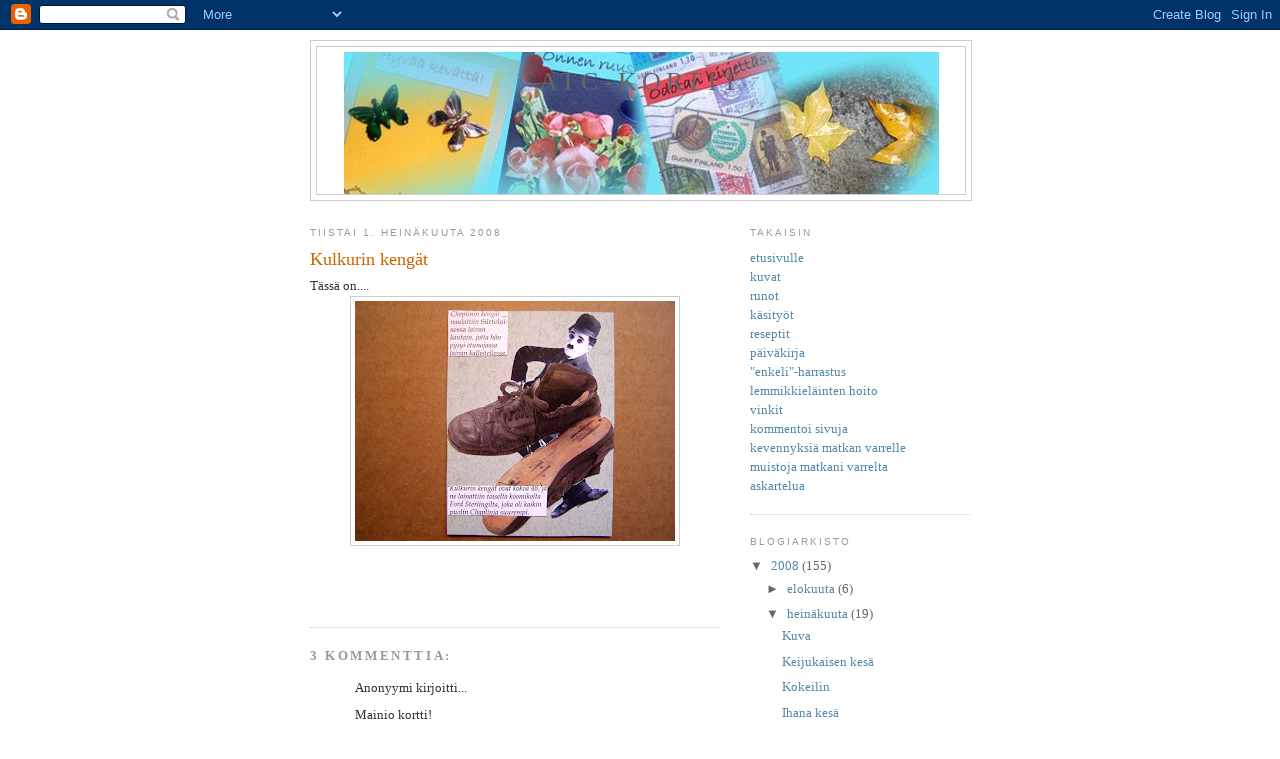

--- FILE ---
content_type: text/html; charset=UTF-8
request_url: https://atcmamiska.blogspot.com/2008/07/kulkurin-kengt.html
body_size: 7652
content:
<!DOCTYPE html>
<html dir='ltr'>
<head>
<link href='https://www.blogger.com/static/v1/widgets/2944754296-widget_css_bundle.css' rel='stylesheet' type='text/css'/>
<meta content='text/html; charset=UTF-8' http-equiv='Content-Type'/>
<meta content='blogger' name='generator'/>
<link href='https://atcmamiska.blogspot.com/favicon.ico' rel='icon' type='image/x-icon'/>
<link href='http://atcmamiska.blogspot.com/2008/07/kulkurin-kengt.html' rel='canonical'/>
<link rel="alternate" type="application/atom+xml" title="ATC-kortit - Atom" href="https://atcmamiska.blogspot.com/feeds/posts/default" />
<link rel="alternate" type="application/rss+xml" title="ATC-kortit - RSS" href="https://atcmamiska.blogspot.com/feeds/posts/default?alt=rss" />
<link rel="service.post" type="application/atom+xml" title="ATC-kortit - Atom" href="https://www.blogger.com/feeds/519399416408963459/posts/default" />

<link rel="alternate" type="application/atom+xml" title="ATC-kortit - Atom" href="https://atcmamiska.blogspot.com/feeds/5769518812729169163/comments/default" />
<!--Can't find substitution for tag [blog.ieCssRetrofitLinks]-->
<link href='https://blogger.googleusercontent.com/img/b/R29vZ2xl/AVvXsEhLHzaVVlzA_PCXDYsNA1LSdwdBAe8uln6OZA_3SPS6I362W2MInPBpx66bNuKxV3L1sal1Hy9f4f8qkDqAjDOIUZpOAILq4Sa_kqoWZ_FK4KNPqQ9emCPCJ9yWHrM8DMItnYLCtgowxlc/s320/keng%C3%A4t.jpg' rel='image_src'/>
<meta content='http://atcmamiska.blogspot.com/2008/07/kulkurin-kengt.html' property='og:url'/>
<meta content='Kulkurin kengät' property='og:title'/>
<meta content='Tässä on....' property='og:description'/>
<meta content='https://blogger.googleusercontent.com/img/b/R29vZ2xl/AVvXsEhLHzaVVlzA_PCXDYsNA1LSdwdBAe8uln6OZA_3SPS6I362W2MInPBpx66bNuKxV3L1sal1Hy9f4f8qkDqAjDOIUZpOAILq4Sa_kqoWZ_FK4KNPqQ9emCPCJ9yWHrM8DMItnYLCtgowxlc/w1200-h630-p-k-no-nu/keng%C3%A4t.jpg' property='og:image'/>
<title>ATC-kortit: Kulkurin kengät</title>
<style id='page-skin-1' type='text/css'><!--
/*
-----------------------------------------------
Blogger Template Style
Name:     Minima
Date:     26 Feb 2004
Updated by: Blogger Team
----------------------------------------------- */
/* Use this with templates/template-twocol.html */
body {
background:#ffffff;
margin:0;
color:#333333;
font:x-small Georgia Serif;
font-size/* */:/**/small;
font-size: /**/small;
text-align: center;
}
a:link {
color:#5588aa;
text-decoration:none;
}
a:visited {
color:#999999;
text-decoration:none;
}
a:hover {
color:#cc6600;
text-decoration:underline;
}
a img {
border-width:0;
}
/* Header
-----------------------------------------------
*/
#header-wrapper {
width:660px;
margin:0 auto 10px;
border:1px solid #cccccc;
}
#header-inner {
background-position: center;
margin-left: auto;
margin-right: auto;
}
#header {
margin: 5px;
border: 1px solid #cccccc;
text-align: center;
color:#666666;
}
#header h1 {
margin:5px 5px 0;
padding:15px 20px .25em;
line-height:1.2em;
text-transform:uppercase;
letter-spacing:.2em;
font: normal normal 200% Georgia, Serif;
}
#header a {
color:#666666;
text-decoration:none;
}
#header a:hover {
color:#666666;
}
#header .description {
margin:0 5px 5px;
padding:0 20px 15px;
max-width:700px;
text-transform:uppercase;
letter-spacing:.2em;
line-height: 1.4em;
font: normal normal 78% 'Trebuchet MS', Trebuchet, Arial, Verdana, Sans-serif;
color: #999999;
}
#header img {
margin-left: auto;
margin-right: auto;
}
/* Outer-Wrapper
----------------------------------------------- */
#outer-wrapper {
width: 660px;
margin:0 auto;
padding:10px;
text-align:left;
font: normal normal 100% Georgia, Serif;
}
#main-wrapper {
width: 410px;
float: left;
word-wrap: break-word; /* fix for long text breaking sidebar float in IE */
overflow: hidden;     /* fix for long non-text content breaking IE sidebar float */
}
#sidebar-wrapper {
width: 220px;
float: right;
word-wrap: break-word; /* fix for long text breaking sidebar float in IE */
overflow: hidden;      /* fix for long non-text content breaking IE sidebar float */
}
/* Headings
----------------------------------------------- */
h2 {
margin:1.5em 0 .75em;
font:normal normal 78% 'Trebuchet MS',Trebuchet,Arial,Verdana,Sans-serif;
line-height: 1.4em;
text-transform:uppercase;
letter-spacing:.2em;
color:#999999;
}
/* Posts
-----------------------------------------------
*/
h2.date-header {
margin:1.5em 0 .5em;
}
.post {
margin:.5em 0 1.5em;
border-bottom:1px dotted #cccccc;
padding-bottom:1.5em;
}
.post h3 {
margin:.25em 0 0;
padding:0 0 4px;
font-size:140%;
font-weight:normal;
line-height:1.4em;
color:#cc6600;
}
.post h3 a, .post h3 a:visited, .post h3 strong {
display:block;
text-decoration:none;
color:#cc6600;
font-weight:normal;
}
.post h3 strong, .post h3 a:hover {
color:#333333;
}
.post-body {
margin:0 0 .75em;
line-height:1.6em;
}
.post-body blockquote {
line-height:1.3em;
}
.post-footer {
margin: .75em 0;
color:#999999;
text-transform:uppercase;
letter-spacing:.1em;
font: normal normal 78% 'Trebuchet MS', Trebuchet, Arial, Verdana, Sans-serif;
line-height: 1.4em;
}
.comment-link {
margin-left:.6em;
}
.post img, table.tr-caption-container {
padding:4px;
border:1px solid #cccccc;
}
.tr-caption-container img {
border: none;
padding: 0;
}
.post blockquote {
margin:1em 20px;
}
.post blockquote p {
margin:.75em 0;
}
/* Comments
----------------------------------------------- */
#comments h4 {
margin:1em 0;
font-weight: bold;
line-height: 1.4em;
text-transform:uppercase;
letter-spacing:.2em;
color: #999999;
}
#comments-block {
margin:1em 0 1.5em;
line-height:1.6em;
}
#comments-block .comment-author {
margin:.5em 0;
}
#comments-block .comment-body {
margin:.25em 0 0;
}
#comments-block .comment-footer {
margin:-.25em 0 2em;
line-height: 1.4em;
text-transform:uppercase;
letter-spacing:.1em;
}
#comments-block .comment-body p {
margin:0 0 .75em;
}
.deleted-comment {
font-style:italic;
color:gray;
}
#blog-pager-newer-link {
float: left;
}
#blog-pager-older-link {
float: right;
}
#blog-pager {
text-align: center;
}
.feed-links {
clear: both;
line-height: 2.5em;
}
/* Sidebar Content
----------------------------------------------- */
.sidebar {
color: #666666;
line-height: 1.5em;
}
.sidebar ul {
list-style:none;
margin:0 0 0;
padding:0 0 0;
}
.sidebar li {
margin:0;
padding-top:0;
padding-right:0;
padding-bottom:.25em;
padding-left:15px;
text-indent:-15px;
line-height:1.5em;
}
.sidebar .widget, .main .widget {
border-bottom:1px dotted #cccccc;
margin:0 0 1.5em;
padding:0 0 1.5em;
}
.main .Blog {
border-bottom-width: 0;
}
/* Profile
----------------------------------------------- */
.profile-img {
float: left;
margin-top: 0;
margin-right: 5px;
margin-bottom: 5px;
margin-left: 0;
padding: 4px;
border: 1px solid #cccccc;
}
.profile-data {
margin:0;
text-transform:uppercase;
letter-spacing:.1em;
font: normal normal 78% 'Trebuchet MS', Trebuchet, Arial, Verdana, Sans-serif;
color: #999999;
font-weight: bold;
line-height: 1.6em;
}
.profile-datablock {
margin:.5em 0 .5em;
}
.profile-textblock {
margin: 0.5em 0;
line-height: 1.6em;
}
.profile-link {
font: normal normal 78% 'Trebuchet MS', Trebuchet, Arial, Verdana, Sans-serif;
text-transform: uppercase;
letter-spacing: .1em;
}
/* Footer
----------------------------------------------- */
#footer {
width:660px;
clear:both;
margin:0 auto;
padding-top:15px;
line-height: 1.6em;
text-transform:uppercase;
letter-spacing:.1em;
text-align: center;
}

--></style>
<link href='https://www.blogger.com/dyn-css/authorization.css?targetBlogID=519399416408963459&amp;zx=5bb8a97c-cd15-4f0c-a262-d88cfa5a8f69' media='none' onload='if(media!=&#39;all&#39;)media=&#39;all&#39;' rel='stylesheet'/><noscript><link href='https://www.blogger.com/dyn-css/authorization.css?targetBlogID=519399416408963459&amp;zx=5bb8a97c-cd15-4f0c-a262-d88cfa5a8f69' rel='stylesheet'/></noscript>
<meta name='google-adsense-platform-account' content='ca-host-pub-1556223355139109'/>
<meta name='google-adsense-platform-domain' content='blogspot.com'/>

</head>
<body>
<div class='navbar section' id='navbar'><div class='widget Navbar' data-version='1' id='Navbar1'><script type="text/javascript">
    function setAttributeOnload(object, attribute, val) {
      if(window.addEventListener) {
        window.addEventListener('load',
          function(){ object[attribute] = val; }, false);
      } else {
        window.attachEvent('onload', function(){ object[attribute] = val; });
      }
    }
  </script>
<div id="navbar-iframe-container"></div>
<script type="text/javascript" src="https://apis.google.com/js/platform.js"></script>
<script type="text/javascript">
      gapi.load("gapi.iframes:gapi.iframes.style.bubble", function() {
        if (gapi.iframes && gapi.iframes.getContext) {
          gapi.iframes.getContext().openChild({
              url: 'https://www.blogger.com/navbar/519399416408963459?po\x3d5769518812729169163\x26origin\x3dhttps://atcmamiska.blogspot.com',
              where: document.getElementById("navbar-iframe-container"),
              id: "navbar-iframe"
          });
        }
      });
    </script><script type="text/javascript">
(function() {
var script = document.createElement('script');
script.type = 'text/javascript';
script.src = '//pagead2.googlesyndication.com/pagead/js/google_top_exp.js';
var head = document.getElementsByTagName('head')[0];
if (head) {
head.appendChild(script);
}})();
</script>
</div></div>
<div id='outer-wrapper'><div id='wrap2'>
<!-- skip links for text browsers -->
<span id='skiplinks' style='display:none;'>
<a href='#main'>skip to main </a> |
      <a href='#sidebar'>skip to sidebar</a>
</span>
<div id='header-wrapper'>
<div class='header section' id='header'><div class='widget Header' data-version='1' id='Header1'>
<div id='header-inner' style='background-image: url("https://blogger.googleusercontent.com/img/b/R29vZ2xl/AVvXsEjAsq_THsH1Ci3vvt-02MQsJt_9cAZI-YsH-kK9pPQKcNO_MN-Xc2f7wroIYUO_aId9ec4tNwLRFNTk_qau2hTyoiDCngVUeSL87kKuvUGzhHEJv-p0dktK2sg94Gzdma2JeI4rBSziLoA/s1600-r/atcm.jpg"); background-position: left; width: 595px; min-height: 142px; _height: 142px; background-repeat: no-repeat; '>
<div class='titlewrapper' style='background: transparent'>
<h1 class='title' style='background: transparent; border-width: 0px'>
<a href='https://atcmamiska.blogspot.com/'>
ATC-kortit
</a>
</h1>
</div>
<div class='descriptionwrapper'>
<p class='description'><span>
</span></p>
</div>
</div>
</div></div>
</div>
<div id='content-wrapper'>
<div id='crosscol-wrapper' style='text-align:center'>
<div class='crosscol no-items section' id='crosscol'></div>
</div>
<div id='main-wrapper'>
<div class='main section' id='main'><div class='widget Blog' data-version='1' id='Blog1'>
<div class='blog-posts hfeed'>

          <div class="date-outer">
        
<h2 class='date-header'><span>tiistai 1. heinäkuuta 2008</span></h2>

          <div class="date-posts">
        
<div class='post-outer'>
<div class='post hentry uncustomized-post-template' itemprop='blogPost' itemscope='itemscope' itemtype='http://schema.org/BlogPosting'>
<meta content='https://blogger.googleusercontent.com/img/b/R29vZ2xl/AVvXsEhLHzaVVlzA_PCXDYsNA1LSdwdBAe8uln6OZA_3SPS6I362W2MInPBpx66bNuKxV3L1sal1Hy9f4f8qkDqAjDOIUZpOAILq4Sa_kqoWZ_FK4KNPqQ9emCPCJ9yWHrM8DMItnYLCtgowxlc/s320/keng%C3%A4t.jpg' itemprop='image_url'/>
<meta content='519399416408963459' itemprop='blogId'/>
<meta content='5769518812729169163' itemprop='postId'/>
<a name='5769518812729169163'></a>
<h3 class='post-title entry-title' itemprop='name'>
Kulkurin kengät
</h3>
<div class='post-header'>
<div class='post-header-line-1'></div>
</div>
<div class='post-body entry-content' id='post-body-5769518812729169163' itemprop='description articleBody'>
Tässä on....<a href="https://blogger.googleusercontent.com/img/b/R29vZ2xl/AVvXsEhLHzaVVlzA_PCXDYsNA1LSdwdBAe8uln6OZA_3SPS6I362W2MInPBpx66bNuKxV3L1sal1Hy9f4f8qkDqAjDOIUZpOAILq4Sa_kqoWZ_FK4KNPqQ9emCPCJ9yWHrM8DMItnYLCtgowxlc/s1600-h/keng%C3%A4t.jpg"><img alt="" border="0" id="BLOGGER_PHOTO_ID_5218102865831673298" src="https://blogger.googleusercontent.com/img/b/R29vZ2xl/AVvXsEhLHzaVVlzA_PCXDYsNA1LSdwdBAe8uln6OZA_3SPS6I362W2MInPBpx66bNuKxV3L1sal1Hy9f4f8qkDqAjDOIUZpOAILq4Sa_kqoWZ_FK4KNPqQ9emCPCJ9yWHrM8DMItnYLCtgowxlc/s320/keng%C3%A4t.jpg" style="DISPLAY: block; MARGIN: 0px auto 10px; CURSOR: hand; TEXT-ALIGN: center" /></a><br /><div></div>
<div style='clear: both;'></div>
</div>
<div class='post-footer'>
<div class='post-footer-line post-footer-line-1'>
<span class='post-author vcard'>
</span>
<span class='post-timestamp'>
</span>
<span class='post-comment-link'>
</span>
<span class='post-icons'>
<span class='item-control blog-admin pid-1286926694'>
<a href='https://www.blogger.com/post-edit.g?blogID=519399416408963459&postID=5769518812729169163&from=pencil' title='Muokkaa tekstiä'>
<img alt='' class='icon-action' height='18' src='https://resources.blogblog.com/img/icon18_edit_allbkg.gif' width='18'/>
</a>
</span>
</span>
<div class='post-share-buttons goog-inline-block'>
</div>
</div>
<div class='post-footer-line post-footer-line-2'>
<span class='post-labels'>
</span>
</div>
<div class='post-footer-line post-footer-line-3'>
<span class='post-location'>
</span>
</div>
</div>
</div>
<div class='comments' id='comments'>
<a name='comments'></a>
<h4>3 kommenttia:</h4>
<div id='Blog1_comments-block-wrapper'>
<dl class='avatar-comment-indent' id='comments-block'>
<dt class='comment-author ' id='c344650616738352471'>
<a name='c344650616738352471'></a>
<div class="avatar-image-container avatar-stock"><span dir="ltr"><img src="//resources.blogblog.com/img/blank.gif" width="35" height="35" alt="" title="Anonyymi">

</span></div>
Anonyymi
kirjoitti...
</dt>
<dd class='comment-body' id='Blog1_cmt-344650616738352471'>
<p>
Mainio kortti!
</p>
</dd>
<dd class='comment-footer'>
<span class='comment-timestamp'>
<a href='https://atcmamiska.blogspot.com/2008/07/kulkurin-kengt.html?showComment=1214941920000#c344650616738352471' title='comment permalink'>
1. heinäkuuta 2008 klo 22.52
</a>
<span class='item-control blog-admin pid-1785434253'>
<a class='comment-delete' href='https://www.blogger.com/comment/delete/519399416408963459/344650616738352471' title='Poista kommentti'>
<img src='https://resources.blogblog.com/img/icon_delete13.gif'/>
</a>
</span>
</span>
</dd>
<dt class='comment-author ' id='c3187302530303913608'>
<a name='c3187302530303913608'></a>
<div class="avatar-image-container vcard"><span dir="ltr"><a href="https://www.blogger.com/profile/06185612397485786293" target="" rel="nofollow" onclick="" class="avatar-hovercard" id="av-3187302530303913608-06185612397485786293"><img src="https://resources.blogblog.com/img/blank.gif" width="35" height="35" class="delayLoad" style="display: none;" longdesc="//blogger.googleusercontent.com/img/b/R29vZ2xl/AVvXsEjQxIjCblLmA3S_YcAgS82OwfDTwSbgDBLm3-ohwEkfUr579dbC9hIgQM3z-MYP2sWYUTG57j0dvL_IolMqdIccmDO_-u-S3pR-lfiLR43G19pbNCjHVbrfOIvlFcTUVM4/s45-c/elokuu_265.jpg" alt="" title="Sisko">

<noscript><img src="//blogger.googleusercontent.com/img/b/R29vZ2xl/AVvXsEjQxIjCblLmA3S_YcAgS82OwfDTwSbgDBLm3-ohwEkfUr579dbC9hIgQM3z-MYP2sWYUTG57j0dvL_IolMqdIccmDO_-u-S3pR-lfiLR43G19pbNCjHVbrfOIvlFcTUVM4/s45-c/elokuu_265.jpg" width="35" height="35" class="photo" alt=""></noscript></a></span></div>
<a href='https://www.blogger.com/profile/06185612397485786293' rel='nofollow'>Sisko</a>
kirjoitti...
</dt>
<dd class='comment-body' id='Blog1_cmt-3187302530303913608'>
<p>
Näinpä! Hienoja kuvia olet löytänyt.
</p>
</dd>
<dd class='comment-footer'>
<span class='comment-timestamp'>
<a href='https://atcmamiska.blogspot.com/2008/07/kulkurin-kengt.html?showComment=1214982900000#c3187302530303913608' title='comment permalink'>
2. heinäkuuta 2008 klo 10.15
</a>
<span class='item-control blog-admin pid-186975308'>
<a class='comment-delete' href='https://www.blogger.com/comment/delete/519399416408963459/3187302530303913608' title='Poista kommentti'>
<img src='https://resources.blogblog.com/img/icon_delete13.gif'/>
</a>
</span>
</span>
</dd>
<dt class='comment-author blog-author' id='c7632732872636536617'>
<a name='c7632732872636536617'></a>
<div class="avatar-image-container vcard"><span dir="ltr"><a href="https://www.blogger.com/profile/08123846098291179624" target="" rel="nofollow" onclick="" class="avatar-hovercard" id="av-7632732872636536617-08123846098291179624"><img src="https://resources.blogblog.com/img/blank.gif" width="35" height="35" class="delayLoad" style="display: none;" longdesc="//1.bp.blogspot.com/-6gEAHwrf0X4/ZVsZp-Bs59I/AAAAAAAA47M/mJwgMOyj2A4iZaAjDYajMSuNCwS9k4TDQCK4BGAYYCw/s35/unnamed%252B%2525281%252529.jpg" alt="" title="Harakka">

<noscript><img src="//1.bp.blogspot.com/-6gEAHwrf0X4/ZVsZp-Bs59I/AAAAAAAA47M/mJwgMOyj2A4iZaAjDYajMSuNCwS9k4TDQCK4BGAYYCw/s35/unnamed%252B%2525281%252529.jpg" width="35" height="35" class="photo" alt=""></noscript></a></span></div>
<a href='https://www.blogger.com/profile/08123846098291179624' rel='nofollow'>Harakka</a>
kirjoitti...
</dt>
<dd class='comment-body' id='Blog1_cmt-7632732872636536617'>
<p>
Kiitos taas siskoille!
</p>
</dd>
<dd class='comment-footer'>
<span class='comment-timestamp'>
<a href='https://atcmamiska.blogspot.com/2008/07/kulkurin-kengt.html?showComment=1215017040000#c7632732872636536617' title='comment permalink'>
2. heinäkuuta 2008 klo 19.44
</a>
<span class='item-control blog-admin pid-1286926694'>
<a class='comment-delete' href='https://www.blogger.com/comment/delete/519399416408963459/7632732872636536617' title='Poista kommentti'>
<img src='https://resources.blogblog.com/img/icon_delete13.gif'/>
</a>
</span>
</span>
</dd>
</dl>
</div>
<p class='comment-footer'>
<a href='https://www.blogger.com/comment/fullpage/post/519399416408963459/5769518812729169163' onclick='javascript:window.open(this.href, "bloggerPopup", "toolbar=0,location=0,statusbar=1,menubar=0,scrollbars=yes,width=640,height=500"); return false;'>Lähetä kommentti</a>
</p>
</div>
</div>

        </div></div>
      
</div>
<div class='blog-pager' id='blog-pager'>
<span id='blog-pager-newer-link'>
<a class='blog-pager-newer-link' href='https://atcmamiska.blogspot.com/2008/07/mariasta.html' id='Blog1_blog-pager-newer-link' title='Uudempi teksti'>Uudempi teksti</a>
</span>
<span id='blog-pager-older-link'>
<a class='blog-pager-older-link' href='https://atcmamiska.blogspot.com/2008/07/mennytt-aikaa.html' id='Blog1_blog-pager-older-link' title='Vanhempi viesti'>Vanhempi viesti</a>
</span>
<a class='home-link' href='https://atcmamiska.blogspot.com/'>Etusivu</a>
</div>
<div class='clear'></div>
<div class='post-feeds'>
<div class='feed-links'>
Tilaa:
<a class='feed-link' href='https://atcmamiska.blogspot.com/feeds/5769518812729169163/comments/default' target='_blank' type='application/atom+xml'>Lähetä kommentteja (Atom)</a>
</div>
</div>
</div></div>
</div>
<div id='sidebar-wrapper'>
<div class='sidebar section' id='sidebar'><div class='widget Text' data-version='1' id='Text1'>
<h2 class='title'>Takaisin</h2>
<div class='widget-content'>
<a href="http://merjamamiska.blogspot.com/">etusivulle</a><br/><a href="http://kuvatmerjamamiska.blogspot.com/">kuvat</a><br/><a href="http://runotmerjamamiska.blogspot.com/">runot</a><br/><a href="http://kasimamiska.blogspot.com/">käsityöt</a><br/><a href="http://reseptitmamiska.blogspot.com/">reseptit</a><br/><a href="http://muutjutut.blogspot.com/">päiväkirja</a><br/><a href="http://enkelimamiska.blogspot.com/">"enkeli"-harrastus</a><br/><a href="http://lemmikkimamiska.blogspot.com/">lemmikkieläinten hoito</a><br/><a href="http://vinkitmamiska.blogspot.com/">vinkit</a><br/><a href="http://yleinenkommentointi.blogspot.com/">kommentoi sivuja</a><br/><a href="http://muutmamiska.blogspot.com/">kevennyksiä matkan varrelle</a><br/><a href="http://muistoja-harakka.blogspot.com/">muistoja matkani varrelta</a><br/><a href="http://harakka-askartelu.blogspot.com/">askartelua</a><br/>
</div>
<div class='clear'></div>
</div><div class='widget BlogArchive' data-version='1' id='BlogArchive1'>
<h2>Blogiarkisto</h2>
<div class='widget-content'>
<div id='ArchiveList'>
<div id='BlogArchive1_ArchiveList'>
<ul class='hierarchy'>
<li class='archivedate expanded'>
<a class='toggle' href='javascript:void(0)'>
<span class='zippy toggle-open'>

        &#9660;&#160;
      
</span>
</a>
<a class='post-count-link' href='https://atcmamiska.blogspot.com/2008/'>
2008
</a>
<span class='post-count' dir='ltr'>(155)</span>
<ul class='hierarchy'>
<li class='archivedate collapsed'>
<a class='toggle' href='javascript:void(0)'>
<span class='zippy'>

        &#9658;&#160;
      
</span>
</a>
<a class='post-count-link' href='https://atcmamiska.blogspot.com/2008/08/'>
elokuuta
</a>
<span class='post-count' dir='ltr'>(6)</span>
</li>
</ul>
<ul class='hierarchy'>
<li class='archivedate expanded'>
<a class='toggle' href='javascript:void(0)'>
<span class='zippy toggle-open'>

        &#9660;&#160;
      
</span>
</a>
<a class='post-count-link' href='https://atcmamiska.blogspot.com/2008/07/'>
heinäkuuta
</a>
<span class='post-count' dir='ltr'>(19)</span>
<ul class='posts'>
<li><a href='https://atcmamiska.blogspot.com/2008/07/kuva_28.html'>Kuva</a></li>
<li><a href='https://atcmamiska.blogspot.com/2008/07/keijukaisen-kes.html'>Keijukaisen kesä</a></li>
<li><a href='https://atcmamiska.blogspot.com/2008/07/kokeilin.html'>Kokeilin</a></li>
<li><a href='https://atcmamiska.blogspot.com/2008/07/ihana-kes.html'>Ihana kesä</a></li>
<li><a href='https://atcmamiska.blogspot.com/2008/07/l-pelk.html'>Älä pelkää</a></li>
<li><a href='https://atcmamiska.blogspot.com/2008/07/muista-ottaa.html'>Muista ottaa</a></li>
<li><a href='https://atcmamiska.blogspot.com/2008/07/rakkaani.html'>Rakkaani</a></li>
<li><a href='https://atcmamiska.blogspot.com/2008/07/raikas-merituuli.html'>Raikas merituuli</a></li>
<li><a href='https://atcmamiska.blogspot.com/2008/07/sisustus.html'>Sisustus</a></li>
<li><a href='https://atcmamiska.blogspot.com/2008/07/kalajuttuja.html'>Kalajuttuja</a></li>
<li><a href='https://atcmamiska.blogspot.com/2008/07/unelmat.html'>Unelmat</a></li>
<li><a href='https://atcmamiska.blogspot.com/2008/07/rakkautta.html'>Rakkautta</a></li>
<li><a href='https://atcmamiska.blogspot.com/2008/07/kiitos.html'>Kiitos</a></li>
<li><a href='https://atcmamiska.blogspot.com/2008/07/ikuisesti.html'>Ikuisesti</a></li>
<li><a href='https://atcmamiska.blogspot.com/2008/07/kuva.html'>Kuva</a></li>
<li><a href='https://atcmamiska.blogspot.com/2008/07/mariasta.html'>Mariasta</a></li>
<li><a href='https://atcmamiska.blogspot.com/2008/07/kulkurin-kengt.html'>Kulkurin kengät</a></li>
<li><a href='https://atcmamiska.blogspot.com/2008/07/mennytt-aikaa.html'>Mennyttä aikaa</a></li>
<li><a href='https://atcmamiska.blogspot.com/2008/07/filmithti.html'>Filmitähtiä</a></li>
</ul>
</li>
</ul>
<ul class='hierarchy'>
<li class='archivedate collapsed'>
<a class='toggle' href='javascript:void(0)'>
<span class='zippy'>

        &#9658;&#160;
      
</span>
</a>
<a class='post-count-link' href='https://atcmamiska.blogspot.com/2008/06/'>
kesäkuuta
</a>
<span class='post-count' dir='ltr'>(42)</span>
</li>
</ul>
<ul class='hierarchy'>
<li class='archivedate collapsed'>
<a class='toggle' href='javascript:void(0)'>
<span class='zippy'>

        &#9658;&#160;
      
</span>
</a>
<a class='post-count-link' href='https://atcmamiska.blogspot.com/2008/05/'>
toukokuuta
</a>
<span class='post-count' dir='ltr'>(51)</span>
</li>
</ul>
<ul class='hierarchy'>
<li class='archivedate collapsed'>
<a class='toggle' href='javascript:void(0)'>
<span class='zippy'>

        &#9658;&#160;
      
</span>
</a>
<a class='post-count-link' href='https://atcmamiska.blogspot.com/2008/04/'>
huhtikuuta
</a>
<span class='post-count' dir='ltr'>(33)</span>
</li>
</ul>
<ul class='hierarchy'>
<li class='archivedate collapsed'>
<a class='toggle' href='javascript:void(0)'>
<span class='zippy'>

        &#9658;&#160;
      
</span>
</a>
<a class='post-count-link' href='https://atcmamiska.blogspot.com/2008/03/'>
maaliskuuta
</a>
<span class='post-count' dir='ltr'>(4)</span>
</li>
</ul>
</li>
</ul>
</div>
</div>
<div class='clear'></div>
</div>
</div></div>
</div>
<!-- spacer for skins that want sidebar and main to be the same height-->
<div class='clear'>&#160;</div>
</div>
<!-- end content-wrapper -->
<div id='footer-wrapper'>
<div class='footer no-items section' id='footer'></div>
</div>
</div></div>
<!-- end outer-wrapper -->

<script type="text/javascript" src="https://www.blogger.com/static/v1/widgets/2028843038-widgets.js"></script>
<script type='text/javascript'>
window['__wavt'] = 'AOuZoY4mgHuIjoc3iWpQ1dkK5v_1m-JeRQ:1769376552530';_WidgetManager._Init('//www.blogger.com/rearrange?blogID\x3d519399416408963459','//atcmamiska.blogspot.com/2008/07/kulkurin-kengt.html','519399416408963459');
_WidgetManager._SetDataContext([{'name': 'blog', 'data': {'blogId': '519399416408963459', 'title': 'ATC-kortit', 'url': 'https://atcmamiska.blogspot.com/2008/07/kulkurin-kengt.html', 'canonicalUrl': 'http://atcmamiska.blogspot.com/2008/07/kulkurin-kengt.html', 'homepageUrl': 'https://atcmamiska.blogspot.com/', 'searchUrl': 'https://atcmamiska.blogspot.com/search', 'canonicalHomepageUrl': 'http://atcmamiska.blogspot.com/', 'blogspotFaviconUrl': 'https://atcmamiska.blogspot.com/favicon.ico', 'bloggerUrl': 'https://www.blogger.com', 'hasCustomDomain': false, 'httpsEnabled': true, 'enabledCommentProfileImages': true, 'gPlusViewType': 'FILTERED_POSTMOD', 'adultContent': false, 'analyticsAccountNumber': '', 'encoding': 'UTF-8', 'locale': 'fi', 'localeUnderscoreDelimited': 'fi', 'languageDirection': 'ltr', 'isPrivate': false, 'isMobile': false, 'isMobileRequest': false, 'mobileClass': '', 'isPrivateBlog': false, 'isDynamicViewsAvailable': true, 'feedLinks': '\x3clink rel\x3d\x22alternate\x22 type\x3d\x22application/atom+xml\x22 title\x3d\x22ATC-kortit - Atom\x22 href\x3d\x22https://atcmamiska.blogspot.com/feeds/posts/default\x22 /\x3e\n\x3clink rel\x3d\x22alternate\x22 type\x3d\x22application/rss+xml\x22 title\x3d\x22ATC-kortit - RSS\x22 href\x3d\x22https://atcmamiska.blogspot.com/feeds/posts/default?alt\x3drss\x22 /\x3e\n\x3clink rel\x3d\x22service.post\x22 type\x3d\x22application/atom+xml\x22 title\x3d\x22ATC-kortit - Atom\x22 href\x3d\x22https://www.blogger.com/feeds/519399416408963459/posts/default\x22 /\x3e\n\n\x3clink rel\x3d\x22alternate\x22 type\x3d\x22application/atom+xml\x22 title\x3d\x22ATC-kortit - Atom\x22 href\x3d\x22https://atcmamiska.blogspot.com/feeds/5769518812729169163/comments/default\x22 /\x3e\n', 'meTag': '', 'adsenseHostId': 'ca-host-pub-1556223355139109', 'adsenseHasAds': false, 'adsenseAutoAds': false, 'boqCommentIframeForm': true, 'loginRedirectParam': '', 'view': '', 'dynamicViewsCommentsSrc': '//www.blogblog.com/dynamicviews/4224c15c4e7c9321/js/comments.js', 'dynamicViewsScriptSrc': '//www.blogblog.com/dynamicviews/6e0d22adcfa5abea', 'plusOneApiSrc': 'https://apis.google.com/js/platform.js', 'disableGComments': true, 'interstitialAccepted': false, 'sharing': {'platforms': [{'name': 'Hae linkki', 'key': 'link', 'shareMessage': 'Hae linkki', 'target': ''}, {'name': 'Facebook', 'key': 'facebook', 'shareMessage': 'Jaa: Facebook', 'target': 'facebook'}, {'name': 'Bloggaa t\xe4st\xe4!', 'key': 'blogThis', 'shareMessage': 'Bloggaa t\xe4st\xe4!', 'target': 'blog'}, {'name': 'X', 'key': 'twitter', 'shareMessage': 'Jaa: X', 'target': 'twitter'}, {'name': 'Pinterest', 'key': 'pinterest', 'shareMessage': 'Jaa: Pinterest', 'target': 'pinterest'}, {'name': 'S\xe4hk\xf6posti', 'key': 'email', 'shareMessage': 'S\xe4hk\xf6posti', 'target': 'email'}], 'disableGooglePlus': true, 'googlePlusShareButtonWidth': 0, 'googlePlusBootstrap': '\x3cscript type\x3d\x22text/javascript\x22\x3ewindow.___gcfg \x3d {\x27lang\x27: \x27fi\x27};\x3c/script\x3e'}, 'hasCustomJumpLinkMessage': false, 'jumpLinkMessage': 'Lue lis\xe4\xe4', 'pageType': 'item', 'postId': '5769518812729169163', 'postImageThumbnailUrl': 'https://blogger.googleusercontent.com/img/b/R29vZ2xl/AVvXsEhLHzaVVlzA_PCXDYsNA1LSdwdBAe8uln6OZA_3SPS6I362W2MInPBpx66bNuKxV3L1sal1Hy9f4f8qkDqAjDOIUZpOAILq4Sa_kqoWZ_FK4KNPqQ9emCPCJ9yWHrM8DMItnYLCtgowxlc/s72-c/keng%C3%A4t.jpg', 'postImageUrl': 'https://blogger.googleusercontent.com/img/b/R29vZ2xl/AVvXsEhLHzaVVlzA_PCXDYsNA1LSdwdBAe8uln6OZA_3SPS6I362W2MInPBpx66bNuKxV3L1sal1Hy9f4f8qkDqAjDOIUZpOAILq4Sa_kqoWZ_FK4KNPqQ9emCPCJ9yWHrM8DMItnYLCtgowxlc/s320/keng%C3%A4t.jpg', 'pageName': 'Kulkurin keng\xe4t', 'pageTitle': 'ATC-kortit: Kulkurin keng\xe4t'}}, {'name': 'features', 'data': {}}, {'name': 'messages', 'data': {'edit': 'Muokkaa', 'linkCopiedToClipboard': 'Linkki kopioitiin leikep\xf6yd\xe4lle!', 'ok': 'OK', 'postLink': 'Tekstin linkki'}}, {'name': 'template', 'data': {'isResponsive': false, 'isAlternateRendering': false, 'isCustom': false}}, {'name': 'view', 'data': {'classic': {'name': 'classic', 'url': '?view\x3dclassic'}, 'flipcard': {'name': 'flipcard', 'url': '?view\x3dflipcard'}, 'magazine': {'name': 'magazine', 'url': '?view\x3dmagazine'}, 'mosaic': {'name': 'mosaic', 'url': '?view\x3dmosaic'}, 'sidebar': {'name': 'sidebar', 'url': '?view\x3dsidebar'}, 'snapshot': {'name': 'snapshot', 'url': '?view\x3dsnapshot'}, 'timeslide': {'name': 'timeslide', 'url': '?view\x3dtimeslide'}, 'isMobile': false, 'title': 'Kulkurin keng\xe4t', 'description': 'T\xe4ss\xe4 on....', 'featuredImage': 'https://blogger.googleusercontent.com/img/b/R29vZ2xl/AVvXsEhLHzaVVlzA_PCXDYsNA1LSdwdBAe8uln6OZA_3SPS6I362W2MInPBpx66bNuKxV3L1sal1Hy9f4f8qkDqAjDOIUZpOAILq4Sa_kqoWZ_FK4KNPqQ9emCPCJ9yWHrM8DMItnYLCtgowxlc/s320/keng%C3%A4t.jpg', 'url': 'https://atcmamiska.blogspot.com/2008/07/kulkurin-kengt.html', 'type': 'item', 'isSingleItem': true, 'isMultipleItems': false, 'isError': false, 'isPage': false, 'isPost': true, 'isHomepage': false, 'isArchive': false, 'isLabelSearch': false, 'postId': 5769518812729169163}}]);
_WidgetManager._RegisterWidget('_NavbarView', new _WidgetInfo('Navbar1', 'navbar', document.getElementById('Navbar1'), {}, 'displayModeFull'));
_WidgetManager._RegisterWidget('_HeaderView', new _WidgetInfo('Header1', 'header', document.getElementById('Header1'), {}, 'displayModeFull'));
_WidgetManager._RegisterWidget('_BlogView', new _WidgetInfo('Blog1', 'main', document.getElementById('Blog1'), {'cmtInteractionsEnabled': false, 'lightboxEnabled': true, 'lightboxModuleUrl': 'https://www.blogger.com/static/v1/jsbin/3345044550-lbx__fi.js', 'lightboxCssUrl': 'https://www.blogger.com/static/v1/v-css/828616780-lightbox_bundle.css'}, 'displayModeFull'));
_WidgetManager._RegisterWidget('_TextView', new _WidgetInfo('Text1', 'sidebar', document.getElementById('Text1'), {}, 'displayModeFull'));
_WidgetManager._RegisterWidget('_BlogArchiveView', new _WidgetInfo('BlogArchive1', 'sidebar', document.getElementById('BlogArchive1'), {'languageDirection': 'ltr', 'loadingMessage': 'Ladataan\x26hellip;'}, 'displayModeFull'));
</script>
</body>
</html>